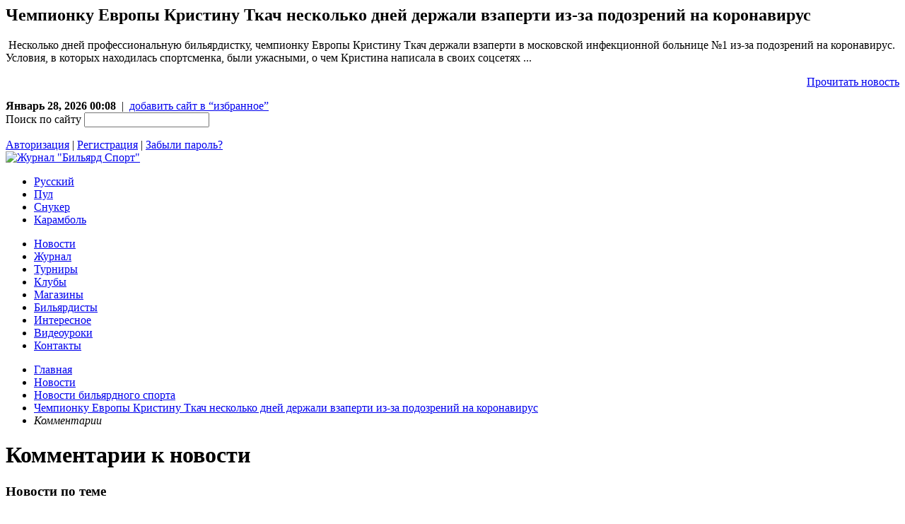

--- FILE ---
content_type: text/html; charset=WINDOWS-1251
request_url: http://www.billiardsport.ru/news/comments14950.html
body_size: 5243
content:
<div id="newsitem" class="comment text-content">
	 <h2 class="title">Чемпионку Европы Кристину Ткач несколько дней держали взаперти из-за подозрений на коронавирус</h2>
	 &nbsp;Несколько дней профессиональную бильярдистку, чемпионку Европы&nbsp;Кристину Ткач&nbsp;держали взаперти в&nbsp;московской инфекционной больнице&nbsp;№1 из-за подозрений на&nbsp;коронавирус. Условия, в&nbsp;которых находилась спортсменка, были ужасными, о&nbsp;чем Кристина написала в&nbsp;своих соцсетях ...	 <p align="right"><a href="/news/14950">Прочитать новость</a></p>
</div>

<!DOCTYPE HTML PUBLIC "-//W3C//DTD HTML 4.01//EN" "http://www.w3.org/TR/html4/strict.dtd">
<html>
<head>
<meta http-equiv="Content-Type" content="text/html; charset=WINDOWS-1251">
<meta http-equiv="Content-Language" content="ru-RU">
<title>Комментарии к новости Чемпионку Европы Кристину Ткач несколько дней держали взаперти из-за подозрений на коронавирус - Новости бильярда - Журнал "Бильярд Спорт"</title>
<link href="http://css.billiardsport.ru/user/css/layout.css" media="screen" rel="stylesheet" type="text/css">
<link href="http://css.billiardsport.ru/user/css/style.css" media="screen" rel="stylesheet" type="text/css">
<link href="http://css.billiardsport.ru/user/css/lightwindow.css" media="screen" rel="stylesheet" type="text/css">
<link href="http://css.billiardsport.ru/user/css/news.css" media="screen" rel="stylesheet" type="text/css">
<script type="text/javascript" src="http://js.billiardsport.ru/user/js/prototype.js"></script><script type="text/javascript" src="http://js.billiardsport.ru/user/js/prototypex.js"></script><script type="text/javascript" src="http://js.billiardsport.ru/user/js/tabs.js"></script><script type="text/javascript" src="http://js.billiardsport.ru/user/js/scriptaculous/effects.js"></script><script type="text/javascript" src="http://js.billiardsport.ru/user/js/contextmenu.js"></script><script type="text/javascript" src="http://js.billiardsport.ru/user/js/lightwindow.js?lang=ru"></script><script type="text/javascript" src="http://js.billiardsport.ru/user/js/login.js"></script><script type="text/javascript">
	var imgToPreload = ['/user/images/tpls/layout.png'];
	$(imgToPreload).each(function(imgPath){
		img = new Image();
		img.src = imgPath;
	})
	if (typeof jQuery != 'undefined') {
		$j = jQuery.noConflict( );
	}
</script>
</head>
<body><div id="layout">
<div id="head">
<div id="top">
<span class="tls"><b class="bold small">Январь 28, 2026 00:08</b>  |  <a href="#" onclick="" id="bookmark_lnk">добавить сайт в “избранное”</a></span>
<form id="qsearchform" method="post" action="/search/">
	<div class="coverlabel">
		<label for="qsearchquery" class="loverlabel">Поиск по сайту</label>
		<input type="text" class="text ioverlabel" id="qsearchquery" name="query"><input class="btnsubmit" type="image" src="/user/images/tpls/btnqsearch.gif">
</div>
</form>
<span id="user_block">
		<a class="ul" href="javascript:;">Авторизация</a> | <a class="ur" href="javascript:;">Регистрация</a> | <a class="lp" href="javascript:;">Забыли пароль?</a>
	</span>
<i class="lb"> </i>
<i class="rb"> </i>
</div>
<div id="headcenter">
<a href="/" id="logo"><img title='Журнал "Бильярд Спорт"' alt='Журнал "Бильярд Спорт"' src="http://c0.billiardsport.ru/user/images/tpls/logo.gif"></a>
<ul id="site-sections">
<li><a href="/main/russian">Русский</a></li>
<li><a href="/main/pool">Пул</a></li>
<li><a href="/main/snooker">Снукер</a></li>
<li><a href="/main/cannon">Карамболь</a></li>
</ul>
</div>
<ul id="menu">
<li class="menu-nav first">
<a href="#pg_news">Новости</a><i class="lb"> </i><i class="rb"> </i>
</li>	
			<li class="menu-nav">
<a href="#pg_magazine">Журнал</a><i class="lb"> </i><i class="rb"> </i>
</li>	
			<li class="menu-nav">
<a href="#pg_tournaments">Турниры</a><i class="lb"> </i><i class="rb"> </i>
</li>	
			<li class="menu-nav">
<a href="#pg_clubs">Клубы</a><i class="lb"> </i><i class="rb"> </i>
</li>	
			<li class="menu-nav">
<a href="#pg_shops">Магазины</a><i class="lb"> </i><i class="rb"> </i>
</li>	
			<li class="menu-nav">
<a href="#pg_portrait">Бильярдисты</a><i class="lb"> </i><i class="rb"> </i>
</li>	
			<li class="menu-nav">
<a href="#pg_misc">Интересное</a><i class="lb"> </i><i class="rb"> </i>
</li>	
			<li class="menu-nav">
<a href="#pg_videolessons">Видеоуроки</a><i class="lb"> </i><i class="rb"> </i>
</li>	
			<li class="menu-nav">
<a href="#pg_contacts">Контакты</a><i class="lb"> </i><i class="rb"> </i>
</li>	
	
</ul>
<div class="sub-menu first" id="pg_news" style="display:none;">
			<ul class="sub-menu-items">
<li class="menu-nav first"><a href="/news/last">Свежие новости</a></li>
						
								<li class="menu-nav"><a href="/news/search">Поиск новостей</a></li>
						
								<li class="menu-nav"><a href="/news/archive">Архив новостей</a></li>
						
								<li class="menu-nav"><a href="/news/reklama">Реклама на сайте</a></li>
						
								<li class="menu-nav"><a href="/news/video">Видео</a></li>
						
								<li class="menu-nav"><a href="/news/rating">Рейтинги</a></li>
						
								<li class="menu-nav"><a href="/news/tournaments">Турниры</a></li>
						
								<li class="menu-nav"><a href="/news/interview">Интервью</a></li>
						
										
			</ul>
<i class="lb"> </i>
			<i class="rb"> </i>
		</div>
		<div class="sub-menu" id="pg_magazine" style="display:none;">
			<ul class="sub-menu-items">
<li class="menu-nav first"><a href="/magazine/archives">Архив номеров</a></li>
						
								<li class="menu-nav"><a href="/magazine/adsite">Реклама на сайте</a></li>
						
										
			</ul>
<i class="lb"> </i>
			<i class="rb"> </i>
		</div>
		<div class="sub-menu" id="pg_tournaments" style="display:none;">
			<ul class="sub-menu-items">
<li class="menu-nav first"><a href="/tournaments/current">Текущие</a></li>
						
								<li class="menu-nav"><a href="/tournaments/calendar">Календарь</a></li>
						
								<li class="menu-nav"><a href="/tournaments/archive">Архив</a></li>
						
								<li class="menu-nav"><a href="/tournaments/suggest">Предложи турнир</a></li>
						
										
			</ul>
<i class="lb"> </i>
			<i class="rb"> </i>
		</div>
		<div class="sub-menu" id="pg_clubs" style="display:none;">
			<ul class="sub-menu-items">
<li class="menu-nav first"><a href="/clubs/list">Весь список</a></li>
						
								<li class="menu-nav"><a href="/clubs/moscow">Москва</a></li>
						
								<li class="menu-nav"><a href="/clubs/map">На карте</a></li>
						
								<li class="menu-nav"><a href="/clubs/add">Добавить</a></li>
						
								<li class="menu-nav"><a href="/clubs/info">О справочнике</a></li>
						
								<li class="menu-nav"><a href="/clubs/ads">Реклама на сайте</a></li>
						
										
			</ul>
<i class="lb"> </i>
			<i class="rb"> </i>
		</div>
		<div class="sub-menu" id="pg_shops" style="display:none;">
			<ul class="sub-menu-items">
<li class="menu-nav first"><a href="/shops/list">Список магазинов</a></li>
						
								<li class="menu-nav"><a href="/shops/last">Последние добавления</a></li>
						
								<li class="menu-nav"><a href="/shops/add">Добавить</a></li>
						
								<li class="menu-nav"><a href="/shops/reklama">Реклама на сайте</a></li>
						
										
			</ul>
<i class="lb"> </i>
			<i class="rb"> </i>
		</div>
		<div class="sub-menu" id="pg_portrait" style="display:none;">
			<ul class="sub-menu-items">
<li class="menu-nav first"><a href="/portrait/russian">Русский бильярд</a></li>
						
								<li class="menu-nav"><a href="/portrait/pool">Пул</a></li>
						
								<li class="menu-nav"><a href="/portrait/snooker">Снукер</a></li>
						
								<li class="menu-nav"><a href="/portrait/cannon">Карамболь</a></li>
						
								<li class="menu-nav"><a href="/portrait/popular">Популярные на сайте</a></li>
						
								<li class="menu-nav"><a href="/portrait/ratem">Народное голосование. Мужчины.</a></li>
						
								<li class="menu-nav"><a href="/portrait/ratew">Народное голосование. Женщины.</a></li>
						
										
			</ul>
<i class="lb"> </i>
			<i class="rb"> </i>
		</div>
		<div class="sub-menu" id="pg_misc" style="display:none;">
			<ul class="sub-menu-items">
<li class="menu-nav first"><a href="/misc/ligasmi">Бильярдная лига СМИ</a></li>
						
								<li class="menu-nav"><a href="/misc/links">Полезные ссылки</a></li>
						
								<li class="menu-nav"><a href="/misc/Ratings">Рейтинги</a></li>
						
								<li class="menu-nav"><a href="/misc/tv">ТВ-программа</a></li>
						
								<li class="menu-nav"><a href="/misc/rules">Правила</a></li>
						
								<li class="menu-nav"><a href="/misc/slovar">Словарик</a></li>
						
								<li class="menu-nav"><a href="/misc/history">История</a></li>
						
								<li class="menu-nav"><a href="/misc/etiket">Этикет</a></li>
						
								<li class="menu-nav"><a href="/misc/federations">Федерации</a></li>
						
											<li class="menu-nav more"><a id="more_menu_misc" href="#">Еще &#9660;</a></li>	 
							
			</ul>
<i class="lb"> </i>
			<i class="rb"> </i>
		</div>
		<div class="sub-menu" id="pg_videolessons" style="display:none;">
			<ul class="sub-menu-items">
<li class="menu-nav first"><a href="/videolessons/luppova">от Анастасии Лупповой</a></li>
						
										
			</ul>
<i class="lb"> </i>
			<i class="rb"> </i>
		</div>
		<div class="sub-menu" id="pg_contacts" style="display:none;">
			<ul class="sub-menu-items">
<li class="menu-nav first"><a href="/contacts/office">Редакция</a></li>
						
										
			</ul>
<i class="lb"> </i>
			<i class="rb"> </i>
		</div>
<script type="text/javascript">
	var defaultTab = 'first';
	var match = location.pathname.match(/^\/([^\/]+)/);
	if (match && Object.isElement($('pg_' + match[1]))) {
		defaultTab = 'pg_' + match[1];
	}
	new Control.Tabs('menu', {
		'setClassOnContainer' : true,
		'defaultTab' : defaultTab
	});
		 new Control.ClickMenu('more_menu_misc', {
			 position : 'left',
			 className: 'menu-nav-more',
			 items: [
			 {
				label     : 'Статистика',
			 	callback  : function () {
				 	location.href = '/misc/stats'
				}}
				, 				
			 {
				label     : 'Кино',
			 	callback  : function () {
				 	location.href = '/misc/cinema'
				}}
				, 				
			 {
				label     : 'Книги',
			 	callback  : function () {
				 	location.href = '/misc/books'
				}}
				, 				
			 {
				label     : 'статьи',
			 	callback  : function () {
				 	location.href = '/misc/articles'
				}}
								
			 			 ]
		 })
	
</script>
</div>
<script type="text/javascript">
$('bookmark_lnk').observe('click', function(){
	if(window.sidebar){
		window.sidebar.addPanel(document.title, location.href, "");
	}else if( window.external ) {
		window.external.AddFavorite(location.href,document.title);
	}else{return true;}
})
</script><ul id="bread_crumb">
<li class="crumb first"><a href="/main">Главная</a></li>
<li class="crumb"><a href="/news">Новости</a></li>
<li class="crumb"><a href="/news/rbilliard.html">Новости бильярдного спорта</a></li>
<li class="crumb"><a href="/news/14950">Чемпионку Европы Кристину Ткач несколько дней держали взаперти из-за подозрений на коронавирус</a></li>
<li class="crumb last"><i>Комментарии</i></li>
</ul>
<div id="contentpane">
	<div id="content" class="nolb">
		<h1 id="page_title">Комментарии к новости</h1>
					</div>
	<div class="clear"></div>
</div>
<div id="rightbar">
		
	<div class="blstd bl-news-titles ">
	<h3 id="related_news_title">Новости по теме<i class="bl"> </i><i class="br"> </i>
</h3>
	<ul id="related_news">
<li>
			<a class="title" href="/news/14956">Кубок Чемпионов 2020 (видео)</a>
									(<a href="/news/comments14956.html">30</a>)
							<span class="date"> | 10-Апр, 22:38</span>
		</li>
			<li>
			<a class="title" href="/news/14959">Очередной выпуск программы «Мир бильярда» (видео)</a>
									(<a href="/news/comments14959.html">23</a>)
							<span class="date"> | 10-Апр, 11:43</span>
		</li>
			<li>
			<a class="title" href="/news/14960">Кубок мэра Москвы 2020 - отменен</a>
									(<a href="/news/comments14960.html">6</a>)
							<span class="date"> | 09-Апр, 11:45</span>
		</li>
			<li>
			<a class="title" href="/news/14955">Соревнования отменяются...</a>
									(<a href="/news/comments14955.html">13</a>)
							<span class="date"> | 20-Мар, 15:05</span>
		</li>
			<li>
			<a class="title" href="/news/14952">Кубок чемпионов - в прямом эфире телеканала "Матч! Страна" разыграют 1,1 млн рублей</a>
									(<a href="/news/comments14952.html">6</a>)
							<span class="date"> | 16-Мар, 11:18</span>
		</li>
		</ul>
</div>
<div class="blstd sadlinks">
				<strong class="title">Реклама</strong>	
				<div class="content">
<script type="text/javascript">
<!--
var _acic={dataProvider:10};(function(){var e=document.createElement("script");e.type="text/javascript";e.async=true;e.src="https://www.acint.net/aci.js";var t=document.getElementsByTagName("script")[0];t.parentNode.insertBefore(e,t)})()
//-->
</script><!--1237143338685--><div id="dp1i_1237143338685"></div>
</div>
</div>
</div>
<div class="clear"></div>

<script type="text/javascript">
$$('.coverlabel input.ioverlabel, .coverlabel label.loverlabel').invoke('observe', ['click', 'blur', 'focus'], function(evt){
	var inp, lbl;
	if (this.tagName == 'LABEL') {
		lbl = this;
		inp = this.next('input.ioverlabel');
	}else {
		inp = this;
		lbl = this.previous('label.loverlabel');
	}

	if (inp.getValue().blank()) {
		if (evt.type == 'click' || evt.type == 'focus')
			lbl.hide();
		else if (this.tagName == 'INPUT')
			lbl.show();
	}
})
Event.observe(document, 'dom:loaded', function(){
	$$('.coverlabel input.ioverlabel, .coverlabel label.loverlabel').each(function(el){
		var inp, lbl;
		if (el.tagName == 'LABEL') {
			lbl = el;
			inp = el.next('input.ioverlabel');
		}else {
			inp = el;
			lbl = el.previous('label.loverlabel');
		}
		if (!inp.getValue().blank()) {
			lbl.hide();
		}
	})
})


</script><div id="footer_pane">
<span id="footer_copy">
	<a href="/">Журнал "Бильярд Спорт"</a> © 2026</span>
<span id="counters">
<noindex><script type="text/javascript" src="http://www.google-analytics.com/urchin.js">
</script><script type="text/javascript">
_uOsr[21]="rambler";	 _uOkw[21]="words";
_uOsr[22]="aport";	     _uOkw[22]="r";
_uOsr[23]="mail";	     _uOkw[23]="q";
_uOsr[24]="turtle";	     _uOkw[24]="words";
_uOsr[25]="yandex";	     _uOkw[25]="text";
_uOsr[26]="exalead";	 _uOkw[26]="q";
_uOsr[27]="meta";	     _uOkw[27]="q";
_uOsr[28]="nigma";	     _uOkw[28]="q";
_uOsr[29]="webalta";	 _uOkw[29]="q";
_uOsr[30]="ukr.net";	 _uOkw[30]="search_query";
_uacct = "UA-455097-4";
urchinTracker();
</script><!--<a href="http://www.yandex.ru/cy?base=0&amp;host=www.billiardsport.ru"><img width="88" height="31" border="0" alt="Яндекс цитирования" src="http://www.yandex.ru/cycounter?www.billiardsport.ru"/></a>--><!--Rating@Mail.ru COUNTEr--><script language="JavaScript" type="text/javascript"><!--
d=document;var a='';a+=';r='+escape(d.referrer)
js=10//--></script><script language="JavaScript1.1" type="text/javascript"><!--
a+=';j='+navigator.javaEnabled()
js=11//--></script><script language="JavaScript1.2" type="text/javascript"><!--
s=screen;a+=';s='+s.width+'*'+s.height
a+=';d='+(s.colorDepth?s.colorDepth:s.pixelDepth)
js=12//--></script><script language="JavaScript1.3" type="text/javascript"><!--
js=13//--></script><script language="JavaScript" type="text/javascript"><!--
d.write('<a href="http://top.mail.ru/jump?from=1191310"'+
' target=_top><img src="http://dd.c2.b2.a1.top.list.ru/counter'+
'?id=1191310;t=49;js='+js+a+';rand='+Math.random()+
'" alt="Рейтинг@Mail.ru"'+' border=0 height=31 width=88/><\/a>')
if(11<js)d.write('<'+'!-- ')//--></script><noscript><a target="_top" href="http://top.mail.ru/jump?from=1191310"><img src="http://dd.c2.b2.a1.top.list.ru/counter?js=na;id=1191310;t=49" border="0" height="31" width="88" alt="Рейтинг@Mail.ru"></a></noscript>
<script language="JavaScript" type="text/javascript"><!--
if(11<js)d.write('--'+'>')//--></script><!--/COUNTER--><a target="_blank" href="http://www.snooker.by/"><img border="0" src="http://c1.billiardsport.ru/user/images/partners/banner_snookerby2_s.jpg" alt="Снукер в Республике Беларусь"></a>
<a target="_blank" href="http://alena-afanasieva.com/"><img border="0" src="http://c0.billiardsport.ru/user/images/partners/aafanaseva.gif" alt="Алена Афанасьева"></a>
<a target="_blank" href="http://fbsu.info/info/index.htm"><img border="0" src="http://c0.billiardsport.ru/user/images/partners/fbsu_88_31.jpg" alt="ФЕДЕРАЦИЯ БИЛЬЯРДНОГО СПОРТА УКРАИНЫ"></a>
<a target="_blank" href="http://www.top-snooker.com/"><img border="0" src="http://c0.billiardsport.ru/user/images/partners/topsnooker.jpg" alt="Top-Snooker"></a>
<a target="_blank" href="http://www.rusbil.ru/"><img border="0" width="88" height="33" alt="Спортивный бильярд мира" src="http://www.rusbil.ru/images/content/rusbil.jpg"></a>
<a href="http://lrbf.lv/ru/" target="_blank"><img border="0" src="http://c1.billiardsport.ru/user/images/partners/lrbf_88x33.png" alt="Latvijas Republikas Biljarda Federacija"></a>
<i class="clear"></i>
<a target="_blank" href="http://www.pashins-kiy.ru/"><img border="0" src="http://c1.billiardsport.ru/user/images/partners/champrb.gif" alt="Чемпион по русскому бильярду"></a>
<a target="_blank" href="http://olegmachtakov.wordpress.com"><img border="0" src="http://c0.billiardsport.ru/user/images/partners/machtakov.jpg" alt="Профессиональный тренер по бильярду Олег Мачтаков"></a>
<a href="http://www.duplet.com.ua/"><img src="http://www.duplet.com.ua/imd/duplet.jpg" alt="Бильярдный информационный сайт ДУПЛЕТ" width="88" height="31" border="0"></a>
<a href="http://bcgladiator.ru/" target="_blank"><img src="http://bcgladiator.ru/button.gif"></a>
<a href="http://www.billiard.kharkov.ua/" target="_blank"><img src="http://c1.billiardsport.ru/user/images/partners/kharkov.jpg"></a>
<a href="http://www.billi-ard.ru/" target="_blank"><img src="http://billi-ard.ru/button.gif" width="88" height="31" border="0" title="Школа бильярда Сергея Баурова"></a>
<a href="http://www.bilyard.lviv.ua/" target="_blank"><img src="http://c1.billiardsport.ru/user/images/partners/bilyard.lviv.jpg"></a>
<a href="http://vbilliard.ru" target="_blank"><img border="0" src="http://c0.billiardsport.ru/user/images/partners/vbilliard88x31.jpg" alt="Вбильярд"></a>
</noindex></span>
<i class="lb"> </i>
<i class="rb"> </i>
</div>
<div id="footer_border"> </div>
</div></body>
</html>
